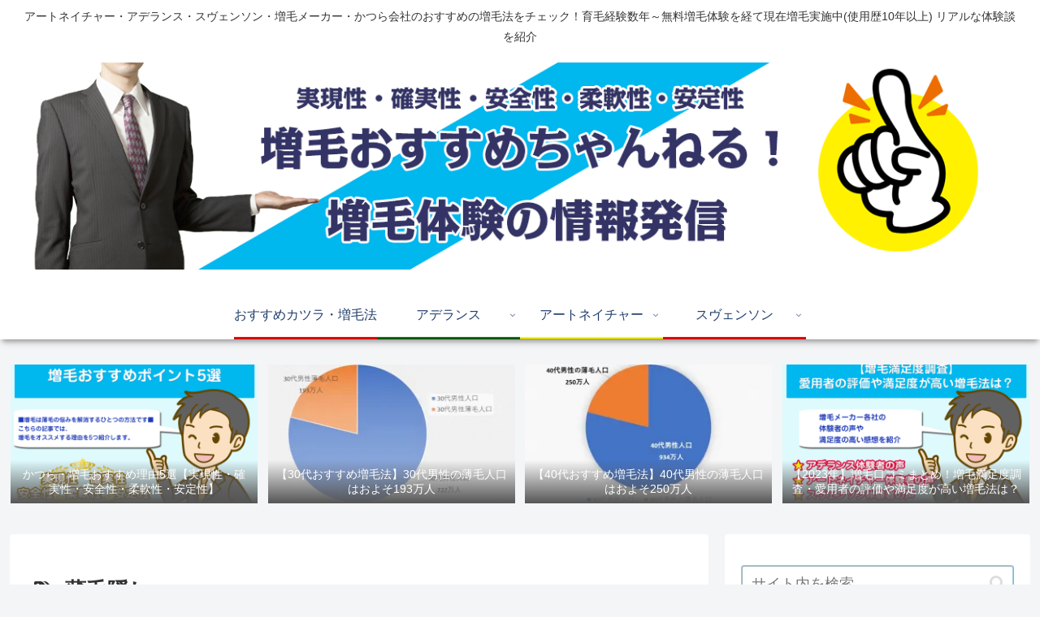

--- FILE ---
content_type: text/css
request_url: https://zomo.peace-life.work/wp-content/themes/cocoon-master/skins/skin-colorful-line/style.css?ver=6.6.4&fver=20240811062906
body_size: 4691
content:
/*
  Skin Name: カラフルライン
  Description: パステルカラー調のカラフルなスキン
  Skin URI: https://zvalinf.info/skin-check/?theme-switch=skin-colorful-line
  Author: y.hiroaki
  Author URI: https://zvalinf.info
  Screenshot URI:https://im-cocoon.net/wp-content/uploads/skin-colorful-line.png
  Version: 0.0.1
  Priority: 9830001000
*/

/* □■-----------------------------------------------------
/ 『グローバルメニュー』
-----------------------------------------------------■□ */
.header-container{
  box-shadow: 0 6px 5px -3px rgba(0,0,0,0.24), 0 6px 10px -3px rgba(0,0,0,0.18);
}

#navi .navi-in a {
  width: 100%;
  height: 100%;
  color:#1f3c6a;
  position: relative;
  z-index: 2;
  -webkit-perspective: 350px;
  perspective: 350px;
  -webkit-transform-style: preserve-3d;
  transform-style: preserve-3d;
}

.navi-in>ul>li:nth-of-type(3n + 1) {
  border-bottom: ridge 3px red;
}

.navi-in>ul>li:nth-of-type(3n + 2) {
  border-bottom: ridge 3px green;
}

.navi-in>ul>li:nth-of-type(3n + 3) {
  border-bottom: ridge 3px yellow;
}

#navi .navi-in a::before,
#navi .navi-in a::after {
  position: absolute;
  z-index: -1;
  display: block;
  content: '';
}

#navi .navi-in a,
#navi .navi-in a::before,
#navi .navi-in a::after {
  transition: all .3s;
}

#navi .navi-in a::after {
  top: 0;
  left: 0;
  width: 100%;
  height: 100%;
  background-color: rgba(50, 97, 171, 0.8);
  -webkit-transform-origin: center top;
  transform-origin: center top;
  transform: rotateX(90deg);
  opacity: 0;
}

#navi .navi-in a:hover {
  color: white !important;
  background:none;
}

#navi .navi-in a:hover::after {
  transform: rotateX(0);
  opacity: 1;
}

/* □■-----------------------------------------------------
/ 『エントリーカード』
-----------------------------------------------------■□ */
.entry-card-wrap.a-wrap,
.related-entry-card-wrap.a-wrap,
.prev-post.a-wrap,
.next-post.a-wrap {
  position: relative;
  overflow: hidden;
  border-radius: 4px;
}

.entry-card-wrap.a-wrap:nth-of-type(3n+1),
.related-entry-card-wrap.a-wrap:nth-of-type(3n+1){
  background-color: rgba(165, 33, 117, 0.06);
}
.entry-card-wrap.a-wrap:nth-of-type(3n+2),
.related-entry-card-wrap.a-wrap:nth-of-type(3n+2) {
  background-color: rgba(0, 146, 80, 0.06);
}
.entry-card-wrap.a-wrap:nth-of-type(3n+3),
.related-entry-card-wrap.a-wrap:nth-of-type(3n+3) {
  background-color: rgba(0, 134, 171, 0.06);
}

.entry-card-wrap.a-wrap:nth-of-type(3n+1):hover,
.related-entry-card-wrap.a-wrap:nth-of-type(3n+1):hover {
  background-color: rgba(165, 33, 117, 0.2);
}
.entry-card-wrap.a-wrap:nth-of-type(3n+2):hover,
.related-entry-card-wrap.a-wrap:nth-of-type(3n+2):hover {
  background-color: rgba(0, 146, 80, 0.2);
}
.entry-card-wrap.a-wrap:nth-of-type(3n+3):hover,
.related-entry-card-wrap.a-wrap:nth-of-type(3n+3):hover {
  background-color: rgba(0, 134, 171, 0.2);
}

.entry-card-wrap.a-wrap:before,
.related-entry-card-wrap.a-wrap:before {
  position: absolute;
  width: 320px;
  height: 320px;
  transform: rotate(-45deg);
  right: -280px;
  bottom: -280px;
  content: "Read More";
  font-size: 80%;
  color: white;
  text-align: center;
  transition: all .4s;
  z-index: 1;
}

.entry-card-wrap.a-wrap:nth-of-type(3n+1):before,
.related-entry-card-wrap.a-wrap:nth-of-type(3n+1):before {
  background: #a52175;
}
.entry-card-wrap.a-wrap:nth-of-type(3n+2):before,
.related-entry-card-wrap.a-wrap:nth-of-type(3n+2):before {
  background: #009250;
}
.entry-card-wrap.a-wrap:nth-of-type(3n+3):before,
.related-entry-card-wrap.a-wrap:nth-of-type(3n+3):before {
  background: #0086ab;
}

.entry-card-wrap.a-wrap:hover::before,
.related-entry-card-wrap.a-wrap:hover:before {
  right: -220px;
  bottom: -220px;
}

/* □■-----------------------------------------------------
/ 『ブログカード』
-----------------------------------------------------■□ */
.blogcard {
  border: none;
}

.blogcard-wrap.a-wrap{
  border:none;
  position: relative;
  background-color: rgba(0, 146, 80, 0.1);
}

.blogcard-wrap.a-wrap:after {
  position: absolute;
  width: 100%;
  height: 100%;
  content: "Read More";
  right: 0px;
  bottom:0px;
  text-align: center;
  display: flex;
  align-items: center;
  justify-content: center;
  font-size: 100%;
  opacity: 0;
  transition: all .4s;
  transform: scale(0.5);
}

.blogcard-wrap.a-wrap:hover:after{
  transform: scale(1);
  opacity: 1;
  z-index:1;
  font-size: 80%;
  width: 28%;
  height: 25%;
  background: #3261ab;
  color: white;
  text-shadow: -2px 4px 0 rgba(0,0,0,0.3);
}

.blogcard-wrap.a-wrap:hover{
  background-color: rgba(0, 146, 80, 0.2);
}

/* □■-----------------------------------------------------
/ 『投稿ナビ』
-----------------------------------------------------■□ */
.pager-post-navi a.next-post {
  margin-top: 7px;
}

.prev-post.a-wrap {
  background-color: rgba(0, 146, 80, 0.06);
}
.next-post.a-wrap {
  background-color: rgba(0, 134, 171, 0.06);
}

.prev-post.a-wrap:hover {
  background-color: rgba(0, 146, 80, 0.2);
}
.next-post.a-wrap:hover {
  background-color: rgba(0, 134, 171, 0.2);
}

/* □■-----------------------------------------------------
/ 『見出し（h2）』
-----------------------------------------------------■□ */
.article h2 {
  background-image: repeating-linear-gradient(90deg,rgba(8,140,192,.3) 0%,rgba(8,140,192,.3) 50%,rgba(57,188,128,.3) 50%,rgba(57,188,128,.3) 100%);
  border: 0;
  position: relative;
  padding: .8em .8em .8em 1.8em;
  border-radius: 4px;
  margin-bottom: 30px;
  font-size: 22px;
  font-weight: bold;
}

.article h2::before,
.article h2::after {
  position: absolute;
  content: '';
  border-radius: 100%
}

.article h2::before {
  top: .3em;
  left: .3em;
  z-index: 2;
  width: 20px;
  height: 20px;
  background: #088cc0;
}

.article h2::after {
  top: 0.6em;
  left: .7em;
  width: 15px;
  height: 15px;
  background: #39bc80;
}

/* □■-----------------------------------------------------
/ 『見出し（h3）』
-----------------------------------------------------■□ */
.article h3 {
  position: relative;
  padding: .75em 1.5em .75em 1.5em;
  border: 2px solid rgba(8, 140, 192, 0.8);
  border-radius: 4px;
}

.article h3::before {
  position: absolute;
  top: .5em;
  left: .5em;
  content: '';
  width: 6px;
  height: -webkit-calc(100% - 1em);
  height: calc(100% - 1em);
  background-color: #088cc0;
  border-radius: 4px;
}

.article h3::after {
  position: absolute;
  top: .5em;
  right: .5em;
  content: '';
  width: 6px;
  height: -webkit-calc(100% - 1em);
  height: calc(100% - 1em);
  background-color: #088cc0;
  border-radius: 4px;
}

/* □■-----------------------------------------------------
/ 『見出し（h4）』
-----------------------------------------------------■□ */
.article h4 {
  margin-top: 26px;
  background: 0 0;
  position: relative;
  padding: 11px 0 8px 28px;
  border: 0;
  border-bottom: 1px solid rgba(0, 134, 171, 0.6);
}

.article h4::before {
  position: absolute;
  top: 2px;
  left: 5px;
  content: '';
  width: 8px;
  height: 17px;
  background-color: #4c79c3;
  transform: skew(-15deg);
  -o-transform: skew(-15deg);
  -moz-transform: skew(-15deg);
  -webkit-transform: skew(15deg);
}

.article h4::after {
  position: absolute;
  top: 19px;
  left: 5px;
  content: '';
  width: 8px;
  height: 17px;
  background-color: #2fa770;
  transform: skew(-15deg);
  -o-transform: skew(-15deg);
  -moz-transform: skew(-15deg);
  -webkit-transform: skew(-15deg);
}

/* □■-----------------------------------------------------
/ 『見出し（h5）』
-----------------------------------------------------■□ */
.article h5 {
  position: relative;
  padding: 9px 9px 9px 26px;
  border: none;
}

.article h5::after {
  position: absolute;
  content: '';
  border-radius: 100%
}

.article h5::after {
  top: .6em;
  left: .1em;
  width: 15px;
  height: 15px;
  background-image: linear-gradient(135deg,
      #4c79c3 0%,
      #4c79c3 50%,
      #2fa770 50%,
      #2fa770 100%,
      transparent 0);
}

/* □■-----------------------------------------------------
/ 『見出し（h6）』
-----------------------------------------------------■□ */
.article h6 {
  border-bottom: 1px solid rgba(0, 134, 171, 0.6);
}

/* □■-----------------------------------------------------
/ 『サイドバーの見出し（h3）』
-----------------------------------------------------■□ */
.sidebar h2,
.sidebar h3 {
  background-image: repeating-linear-gradient(90deg,rgba(8,140,192,.3) 0%,rgba(8,140,192,.3) 50%,rgba(57,188,128,.3) 50%,rgba(57,188,128,.3) 100%);
  position: relative;
  padding: 12px 12px 12px 34px;
  border-radius: 4px;
}

.sidebar h2::before,
.sidebar h3::after {
  position: absolute;
  content: '';
  border-radius: 100%;
  left: .6em;
  width: 14px;
  height: 14px;
  background-color: white;
  top: calc(50% - 9px);
}

/* □■-----------------------------------------------------
/ 『ウィジェット／カルーセル』
-----------------------------------------------------■□ */
.widget-entry-cards figure,
.carousel-entry-card figure {
  overflow: hidden;
}

.widget-entry-cards figure {
  position: relative;
}
.widget-entry-cards figure::after,
.carousel-entry-card figure::after {
  position: absolute;
  top: 0;
  left: 0;
  width: 100%;
  height: 100%;
  background: rgba(255,255,255,0.4);
  content: '';
  -webkit-transition: -webkit-transform 0.5s;
  transition: transform 0.5s;
  -webkit-transform: scale3d(1.9,1.4,1) rotate3d(0,0,1,45deg) translate3d(0,-120%,0);
  transform: scale3d(1.9,1.4,1) rotate3d(0,0,1,45deg) translate3d(0,-120%,0);
}

.widget-entry-cards .a-wrap:hover figure::after,
.carousel .a-wrap:hover figure::after {
  -webkit-transform: scale3d(1.9,1.4,1) rotate3d(0,0,1,45deg) translate3d(0,120%,0);
  transform: scale3d(1.9,1.4,1) rotate3d(0,0,1,45deg) translate3d(0,120%,0);
}

.widget-entry-cards:not(.card-large-image) .a-wrap:hover,
.carousel .a-wrap:hover {
  background-color: rgba(0, 134, 171, 0.2);
}

.widget-entry-cards.card-large-image .a-wrap:hover {
  background:none;
}

.widget_recent_entries ul li a,
.widget_categories ul li a,
.widget_archive ul li a,
.widget_pages ul li a,
.widget_meta ul li a,
.widget_rss ul li a,
.widget_nav_menu ul li a {
  border-bottom: 1px dotted rgba(0, 134, 171, 0.2);
  transition-duration: 0.2s;;
}

.widget_recent_entries ul li a:hover,
.widget_categories ul li a:hover,
.widget_archive ul li a:hover,
.widget_pages ul li a:hover,
.widget_meta ul li a:hover,
.widget_rss ul li a:hover,
.widget_nav_menu ul li a:hover {
  background-color: rgba(8, 140, 192, 0.3);
}

.widget_recent_entries ul li a,
.widget_categories ul li a,
.widget_archive ul li a,
.widget_meta ul li a{
  padding: 5px 0;
}

/* □■-----------------------------------------------------
/ 『入力系』
-----------------------------------------------------■□ */
.search-edit,
input[type=text],
input[type=password],
input[type=date],
input[type=datetime],
input[type=email],
input[type=number],
input[type=search],
input[type=tel],
input[type=time],
input[type=url],
textarea,
select {
  border: ridge 2px rgba(0, 134, 171, 0.4);
}

/* □■-----------------------------------------------------
/ 『ページネーション／マルチページ／送信ボタン系』
-----------------------------------------------------■□ */
.form-submit {
  text-align: center;
}

.pagination {
  margin: 10px 0 24px 0;
}

.pagination-next-link, .comment-btn, .container input[type=submit] {
  border: 3px solid #3261ab;
  border-radius: 6px;
  border-image: linear-gradient(to right,rgba(8,140,192,.3) 0%,rgba(8,140,192,.3) 10%,rgba(0,0,0,0) 10%,rgba(0,0,0,0) 90%,rgba(8,140,192,.3) 90%,rgba(8,140,192,.3) 100%);
  border-image-slice: 1;
  background: none;
  width: 40%;
  margin: 24px auto;
  transition: all .4s;
  font-size: 18px;
}

.pagination-next-link, .comment-btn {
  font-size: 18px;
}

.pagination-next-link:hover,
.comment-btn:hover,
.container input[type='submit']:hover {
  background:none;
  background-color:#088cc0;
  color:white;
}

.pager-prev-next .page-numbers.page-prev-next{
  transition: all .4s;
  border:2px solid rgba(0, 146, 80, 0.8);
}

.pager-prev-next .page-numbers.page-prev-next:hover{
  background: rgba(0, 146, 80, 0.3);
}

.pager-numbers .page-numbers.current,
.pagination .current {
  background: 0 0;
  border: 0;
  color: white;
  font-size: 110%;
  background-color: #4c79c3;
  border-radius: 50%;
}

.page-numbers.dots {
  border-radius: 50%;
  border: 1px solid #3d3d54;
}

a .page-numbers:not(.page-prev-next),
a.page-numbers {
  text-align: center;
  border-radius: 50%;
  position: relative;
  z-index: 1;
  background: rgba(255,255,255,.1);
  -webkit-transition: background .2s,color .2s;
  -moz-transition: background .2s,color .2s;
  transition: background .2s,color .2s;
}

a .page-numbers:not(.page-prev-next),
a.page-numbers:nth-of-type(3n+1) {
  border: 1px solid rgba(165, 33, 117, 0.8);
}

a.page-numbers:nth-of-type(3n+2) {
  border: 1px solid rgba(0, 146, 80, 0.8);
}

a.page-numbers:nth-of-type(3n+3) {
  border: 1px solid rgba(0, 134, 171, 0.8);
}

a .page-numbers:not(.page-prev-next):after,
a.page-numbers:after{
  position: absolute;
  width: 100%;
  height: 100%;
  border-radius: 50%;
  content:'';
  -webkit-box-sizing: content-box;
  -moz-box-sizing: content-box;
  box-sizing: content-box;
}

a .page-numbers:not(.page-prev-next):after,
a.page-numbers:after{
  top: -3px;
  left: -3px;
  padding: 3px;
  -webkit-transition: -webkit-transform 0.2s, opacity 0.2s;
  -webkit-transform: scale(.8);
  -moz-transition: -moz-transform 0.2s, opacity 0.2s;
  -moz-transform: scale(.8);
  -ms-transform: scale(.8);
  transition: transform 0.2s, opacity 0.2s;
  transform: scale(.8);
  opacity: 0;
}

a .page-numbers:not(.page-prev-next):after,
a.page-numbers:nth-of-type(3n+1):after{
  box-shadow: 0 0 0 3px rgba(165, 33, 117, 0.8);
}

a.page-numbers:nth-of-type(3n+2):after{
  box-shadow: 0 0 0 3px rgba(0, 146, 80, 0.8);
}

a.page-numbers:nth-of-type(3n+3):after{
  box-shadow: 0 0 0 3px rgba(0, 134, 171, 0.8);
}

a .page-numbers:not(.page-prev-next):hover,
a.page-numbers:nth-of-type(3n+1):hover{
  background: rgba(165, 33, 117, 0.3);
}
a.page-numbers:nth-of-type(3n+2):hover{
  background: rgba(0, 146, 80, 0.3);
}
a.page-numbers:nth-of-type(3n+3):hover{
  background: rgba(0, 134, 171, 0.3);
}

a .page-numbers:not(.page-prev-next):hover:after,
a.page-numbers:hover:after{
  -webkit-transform: scale(1);
  -moz-transform: scale(1);
  -ms-transform: scale(1);
  transform: scale(1);
  opacity: 1;
}

/* □■-----------------------------------------------------
/ 『目次』
-----------------------------------------------------■□ */
.toc-title {
  color: #d3d3d3;
  border-radius: 2px;
  font-size: 120%;
  background-color: rgba(50, 97, 171, 0.8);
}

.toc a {
    color: #043e0d;
}

.toc-content ul li a:hover,
.toc-content ol li a:hover{
  background-color: rgba(0, 134, 171, 0.2);
}

.toc a:hover {
  text-decoration: none;
}

.article .toc {
  margin: 15px auto;
  min-width: 60%;
  position: relative;
  border:none;
}

.article .toc .toc-content {
    color: #043e0d;
    margin: 1px 0;
    padding: .2em 1.2em 1em;
    border-radius: 4px;
    border: 2px solid rgba(50,97,171,.8);
}

.toc ul.toc-list>li>a, .toc ol.toc-list>li>a {
    font-weight: bold;
}

.toc ul, .toc ol {
  margin: 0px 0px 0px 4px;
}
/* □■-----------------------------------------------------
/ 『引用』
-----------------------------------------------------■□ */
blockquote {
  position: relative;
  padding: 7px 16px;
  box-sizing: border-box;
  font-style: italic;
  color: #464646;
  border: solid 3px #088cc0;
  border-radius: 6px;
  background-color: rgba(8, 140, 192, 0.06);
  margin: 1.4em 0.5em;
}

blockquote:before {
  display: inline-block;
  position: absolute;
  top: -20px;
  left: -20px;
  width: 40px;
  height: 40px;
  line-height: 40px;
  border-radius: 50%;
  text-align: center;
  content: "\f10d";
  font-family: FontAwesome;
  background: #088cc0;
  color: #fff;
  font-size: 22px;
  font-weight: 900;
}

blockquote:after {
  display: inline-block;
  position: absolute;
  bottom: -20px;
  right: -20px;
  width: 40px;
  height: 40px;
  line-height: 40px;
  border-radius: 50%;
  text-align: center;
  content: "\f10e";
  font-family: FontAwesome;
  background: #088cc0;
  color: #fff;
  font-size: 22px;
  font-weight: 900;
}

blockquote p {
  padding: 0;
  margin: 10px 0;
  line-height: 1.7;
}

blockquote cite {
  display: block;
  text-align: right;
  color: #888888;
  font-size: 0.9em;
}

/* □■-----------------------------------------------------
/ 『カレンダー』
-----------------------------------------------------■□ */
.wp-calendar-table th:nth-of-type(1) {
  background-color: rgba(200, 239, 234, 0.6);
}

.wp-calendar-table th:nth-of-type(2) {
  background-color: rgba(255, 251, 213, 0.6);
}

.wp-calendar-table th:nth-of-type(3) {
  background-color: rgba(240, 208, 228, 0.6);
}

.wp-calendar-table th:nth-of-type(4) {
  background-color: rgba(200, 239, 234, 0.6);
}

.wp-calendar-table th:nth-of-type(5) {
  background-color: rgba(238, 245, 211, 0.6);
}

.wp-calendar-table th:nth-of-type(6) {
  background-color: rgba(222, 223, 239, 0.6);
}

.wp-calendar-table th:nth-of-type(7) {
  background-color: rgba(249, 223, 213, 0.6);
}

/* □■-----------------------------------------------------
/ 『テーブル』
-----------------------------------------------------■□ */
table th, table td,
.scrollable-table th,
.scrollable-table td {
  border: solid 1px white;
}

table th, .scrollable-table th {
  background-color: rgba(50, 97, 171, 0.4);
  color: #043e0d;
}

table tr:nth-of-type(2n+1) {
  background-color: rgba(0,146,80,.04);
}

table tr:nth-of-type(2n) {
  background-color: rgba(0, 134, 171, 0.1);
}

/* □■-----------------------------------------------------
/ 『モバイルメニュー』
-----------------------------------------------------■□ */
.mobile-header-menu-buttons.mobile-menu-buttons>li:nth-of-type(3n+1),
.mobile-footer-menu-buttons.mobile-menu-buttons>li:nth-of-type(3n+1) {
  background-color: rgba(0, 146, 80, 0.1);
}
.mobile-header-menu-buttons.mobile-menu-buttons>li:nth-of-type(3n+2),
.mobile-footer-menu-buttons.mobile-menu-buttons>li:nth-of-type(3n+2) {
  background-color: rgba(165, 33, 117, 0.1);
}
.mobile-header-menu-buttons.mobile-menu-buttons>li:nth-of-type(3n+3),
.mobile-footer-menu-buttons.mobile-menu-buttons>li:nth-of-type(3n+3) {
  background-color: rgba(0, 134, 171, 0.1);
}

.menu-drawer a {
  background-color: rgba(0,134,171,.1);
  border-bottom: 1px solid rgba(50, 97, 171, 0.4);
  margin-bottom: 2px;
}

.fa-close {
  position: relative;
}

.fa-close:before {
  opacity: 0;
}

.fa-close:after {
  position: absolute;
  font-size: 60%;
  background-color: rgba(87, 119, 173, 0.8);
  color: #fff;
  padding: 6px;
  content: "Close";
  border-radius: 4px;
  left: calc(-70%);
}

/* □■-----------------------------------------------------
/ 『モバイル用送信系ボタン』
-----------------------------------------------------■□ */
@media screen and (max-width: 480px) {
  .pagination-next-link, .comment-btn, .container input[type=submit] {
    width: 80%;
  }
}

/* □■-----------------------------------------------------
/ 『TOPへ戻る』ボタン
-----------------------------------------------------■□ */
.go-to-top-button {
  background-color: rgba(76,121,195,.8);
  color: white;
}

/* □■-----------------------------------------------------
/ 『フッター』
-----------------------------------------------------■□ */
.footer-bottom.fnm-text-width .menu-footer li a:hover {
  background: none;
  background-color:#0086ab;
  color: white;
}

.footer {
  background-color: #7acbd1;
  background-image:
    linear-gradient(
    45deg,
    #c9e5d9 0%,
    #c9e5d9 57%,
    #88b2a0 58%,
    transparent 0),
    linear-gradient(
    -25deg,
    #50a8b0 0%,
    #50a8b0 37%,
    #32757b 38%,
    transparent 0);
  box-shadow: -6px -8px 6px -1px rgba(0,0,0,0.24),
      -6px -6px 10px -3px rgba(0,0,0,0.18);
}

/* □■-----------------------------------------------------
/ 『プロフィール』
-----------------------------------------------------■□ */
.author-box {
  border: 2px solid rgba(0, 134, 171, 0.8);
}

.author-thumb img {
    border: 3px solid rgba(0,134,171,.8);
}

/* □■-----------------------------------------------------
/ 『プロフィールのSNSボタン』
-----------------------------------------------------■□ */
.author-box .sns-follow-buttons a.follow-button {
  border-radius:50%;
  font-size: 22px;
  width: 30px;
  height: 30px;
  line-height: 1.5;
  margin-right: 6px;
  margin-top: 4px;
  position: relative;
  -webkit-transition: background .4s,color .4s;
  -moz-transition: background .4s,color .4s;
  transition: background .4s,color .4s;
}

.author-box .sns-follow-buttons a.follow-button:after{
  position: absolute;
  width: 100%;
  height: 100%;
  border-radius: 50%;
  content:'';
  -webkit-box-sizing: content-box;
  -moz-box-sizing: content-box;
  box-sizing: content-box;
  top: -3px;
  left: -3px;
  padding: 3px;
  -webkit-transition: -webkit-transform 0.4s, opacity 0.2s;
  -webkit-transform: scale(.8);
  -moz-transition: -moz-transform 0.4s, opacity 0.2s;
  -moz-transform: scale(.8);
  -ms-transform: scale(.8);
  transition: transform 0.4s, opacity 0.2s;
  transform: scale(.8);
  opacity: 0;
}

.author-box .sns-follow-buttons a.follow-button:hover{
  color: #fff !important;
}

.author-box .sns-follow-buttons a.follow-button:hover:after{
  -webkit-transform: scale(1);
  -moz-transform: scale(1);
  -ms-transform: scale(1);
  transform: scale(1);
  opacity: 1;
}

/* ■ twitter ■ */
.author-box .x-corp-button {
  border: 1px solid var(--cocoon-twitter-color) !important;
  color: var(--cocoon-twitter-color) !important;
}
.author-box .x-corp-button:after{
  box-shadow: 0 0 0 2px var(--cocoon-twitter-color);
}
.author-box .x-corp-button:hover{
  background-color: var(--cocoon-twitter-color) !important;
}

/* ■ feedly ■ */
.author-box .feedly-button {
  border: 1px solid var(--cocoon-feedly-color) !important;
  color: var(--cocoon-feedly-color) !important;
}
.author-box .feedly-button:after{
  box-shadow: 0 0 0 2px var(--cocoon-feedly-color);
}
.author-box .feedly-button:hover{
  background-color: var(--cocoon-feedly-color)!important;
}

/* ■ rss ■ */
.author-box .rss-button {
  border: 1px solid var(--cocoon-rss-color) !important;
  color: var(--cocoon-rss-color) !important;
}
.author-box .rss-button:after{
  box-shadow: 0 0 0 2px var(--cocoon-rss-color);
}
.author-box .rss-button:hover{
  background-color: var(--cocoon-rss-color) !important;
}

/* ■ facebook ■ */
.author-box .facebook-button {
  border: 1px solid var(--cocoon-facebook-color) !important;
  color: var(--cocoon-facebook-color) !important;
}
.author-box .facebook-button:after{
  box-shadow: 0 0 0 2px var(--cocoon-facebook-color);
}
.author-box .facebook-button:hover{
  background-color: var(--cocoon-facebook-color) !important;
}

/* ■ line ■ */
.author-box .line-button {
  border: 1px solid var(--cocoon-line-color) !important;
  color: var(--cocoon-line-color) !important;
}
.author-box .line-button:after{
  box-shadow: 0 0 0 2px var(--cocoon-line-color);
}
.author-box .line-button:hover{
  background-color: var(--cocoon-line-color) !important;
}

/* ■ instagram ■ */
.author-box .instagram-button {
  border: 1px solid #e1306c !important;
  color: #e1306c !important;
}
.author-box .instagram-button:after{
  box-shadow: 0 0 0 2px #e1306c;
}
.author-box .instagram-button:hover{
  background-color: #e1306c !important;
}

/* ■ youtube ■ */
.author-box .youtube-button {
  border: 1px solid #ef1515 !important;
  color: #ef1515 !important;
}
.author-box .youtube-button:after{
  box-shadow: 0 0 0 2px #ef1515;
}
.author-box .youtube-button:hover{
  background-color: #ef1515 !important;
}

/* ■ pinterest ■ */
.author-box .pinterest-button {
  border: 1px solid var(--cocoon-pinterest-color) !important;
  color: var(--cocoon-pinterest-color) !important;
}
.author-box .pinterest-button:after{
  box-shadow: 0 0 0 2px var(--cocoon-pinterest-color);
}
.author-box .pinterest-button:hover{
  background-color: var(--cocoon-pinterest-color) !important;
}

/* ■ note ■ */
.author-box .note-button {
  border: 1px solid var(--cocoon-note-color) !important;
  color: var(--cocoon-note-color) !important;
}
.author-box .note-button:after{
  box-shadow: 0 0 0 2px var(--cocoon-note-color);
}
.author-box .note-button:hover{
  background-color: var(--cocoon-note-color) !important;
}

/* ■ hatebu ■ */
.author-box .hatebu-button {
  border: 1px solid var(--cocoon-hatebu-color) !important;
  color: var(--cocoon-hatebu-color) !important;
}
.author-box .hatebu-button:after{
  box-shadow: 0 0 0 2px var(--cocoon-hatebu-color);
}
.author-box .hatebu-button:hover{
  background-color: var(--cocoon-hatebu-color) !important;
}

/* ■ website ■ */
.author-box .website-button {
  border: 1px solid #47555c !important;
  color: #47555c !important;
}
.author-box .website-button:after{
  box-shadow: 0 0 0 2px #47555c;
}
.author-box .website-button:hover{
  background-color: #47555c !important;
}

/* ■ google-plus ■ */
.author-box .google-plus-button {
  border: 1px solid var(--cocoon-google-plus-color) !important;
  color: var(--cocoon-google-plus-color) !important;
}
.author-box .google-plus-button:after{
  box-shadow: 0 0 0 2px var(--cocoon-google-plus-color);
}
.author-box .google-plus-button:hover{
  background-color: var(--cocoon-google-plus-color) !important;
}

/* ■ linkedin ■ */
.author-box .linkedin-button {
  border: 1px solid var(--cocoon-linkedin-color) !important;
  color: var(--cocoon-linkedin-color) !important;
}
.author-box .linkedin-button:after{
  box-shadow: 0 0 0 2px var(--cocoon-linkedin-color);
}
.author-box .linkedin-button:hover{
  background-color: var(--cocoon-linkedin-color) !important;
}

/* ■ flickr ■ */
.author-box .flickr-button {
  border: 1px solid #0063dc !important;
  color: #0063dc !important;
}
.author-box .flickr-button:after{
  box-shadow: 0 0 0 2px #0063dc;
}
.author-box .flickr-button:hover{
  background-color: #0063dc !important;
}

/* ■ amazon ■ */
.author-box .amazon-button {
  border: 1px solid var(--cocoon-amazon-color) !important;
  color: var(--cocoon-amazon-color) !important;
}
.author-box .amazon-button:after{
  box-shadow: 0 0 0 2px var(--cocoon-amazon-color);
}
.author-box .amazon-button:hover{
  background-color: var(--cocoon-amazon-color) !important;
}

/* ■ rakuten-room ■ */
.author-box .rakuten-room-button {
  border: 1px solid #c42e7f !important;
  color: #c42e7f !important;
}
.author-box .rakuten-room-button:after{
  box-shadow: 0 0 0 2px #c42e7f;
}
.author-box .rakuten-room-button:hover{
  background-color: #c42e7f !important;
}

/* ■ slack ■ */
.author-box .slack-button {
  border: 1px solid var(--cocoon-slack-color) !important;
  color: var(--cocoon-slack-color) !important;
}
.author-box .slack-button:after{
  box-shadow: 0 0 0 2px var(--cocoon-slack-color);
}
.author-box .slack-button:hover{
  background-color: var(--cocoon-slack-color) !important;
}

/* ■ github ■ */
.author-box .github-button {
  border: 1px solid var(--cocoon-github-color) !important;
  color: var(--cocoon-github-color) !important;
}
.author-box .github-button:after{
  box-shadow: 0 0 0 2px var(--cocoon-github-color);
}
.author-box .github-button:hover{
  background-color: var(--cocoon-github-color) !important;
}

/* ■ codepen ■ */
.author-box .codepen-button {
  border: 1px solid var(--cocoon-codepen-color) !important;
  color: var(--cocoon-codepen-color) !important;
}
.author-box .codepen-button:after{
  box-shadow: 0 0 0 2px var(--cocoon-codepen-color);
}
.author-box .codepen-button:hover{
  background-color: var(--cocoon-codepen-color) !important;
}

/* ■ soundcloud ■ */
.author-box .soundcloud-button {
  border: 1px solid var(--cocoon-soundcloud-color) !important;
  color: var(--cocoon-soundcloud-color) !important;
}
.author-box .soundcloud-button:after{
  box-shadow: 0 0 0 2px var(--cocoon-soundcloud-color);
}
.author-box .soundcloud-button:hover{
  background-color: var(--cocoon-soundcloud-color) !important;
}

/* ■ pocket ■ */
.author-box .pocket-button {
  border: 1px solid var(--cocoon-pocket-color) !important;
  color: var(--cocoon-pocket-color) !important;
}
.author-box .pocket-button:after{
  box-shadow: 0 0 0 2px var(--cocoon-pocket-color);
}
.author-box .pocket-button:hover{
  background-color: var(--cocoon-pocket-color) !important;
}
/* Mastodon */

.author-box .mastodon-button {
  border: 1px solid var(--cocoon-mastodon-color)!important;
  color: var(--cocoon-mastodon-color)!important;
}

.author-box .mastodon-button:after {
  box-shadow: 0 0 0 2px var(--cocoon-mastodon-color);
}

.author-box .mastodon-button:hover {
  background-color: var(--cocoon-mastodon-color) !important;
}


/* bluesky */

.author-box .bluesky-button {
  border: 1px solid var(--cocoon-bluesky-color)!important;
  color: var(--cocoon-bluesky-color)!important;
}

.author-box .bluesky-button:after {
  box-shadow: 0 0 0 2px var(--cocoon-bluesky-color);
}

.author-box .bluesky-button:hover {
  background-color: var(--cocoon-bluesky-color) !important;
}


/* misskey */

.author-box .misskey-button {
  border: 1px solid var(--cocoon-misskey-color)!important;
  color: var(--cocoon-misskey-color)!important;
}

.author-box .misskey-button:after {
  box-shadow: 0 0 0 2px var(--cocoon-misskey-color);
}

.author-box .misskey-button:hover {
  background-color: var(--cocoon-misskey-color) !important;
}


/* tiktok */

.author-box .tiktok-button {
  border: 1px solid var(--cocoon-tiktok-color)!important;
  color: var(--cocoon-tiktok-color)!important;
}

.author-box .tiktok-button:after {
  box-shadow: 0 0 0 2px var(--cocoon-tiktok-color);
}

.author-box .tiktok-button:hover {
  background-color: var(--cocoon-tiktok-color) !important;
}


/* twitch */

.author-box .twitch-button {
  border: 1px solid var(--cocoon-twitch-color)!important;
  color: var(--cocoon-twitch-color)!important;
}

.author-box .twitch-button:after {
  box-shadow: 0 0 0 2px var(--cocoon-twitch-color);
}

.author-box .twitch-button:hover {
  background-color: var(--cocoon-twitch-color)!important;
}

/* ■ Font Awesome5用 ■ */
.font-awesome-5 blockquote::before,
.font-awesome-5 blockquote::after{
	font-family: "Font Awesome 5 Free";
	font-weight: 900;
}

/* ■ カテゴリーリスト ■ */
.widget_recent_entries ul li a,
.widget_categories ul li a,
.widget_archive ul li a,
.widget_meta ul li a{
  padding-left: 7px;
  padding-right: 7px;
}
